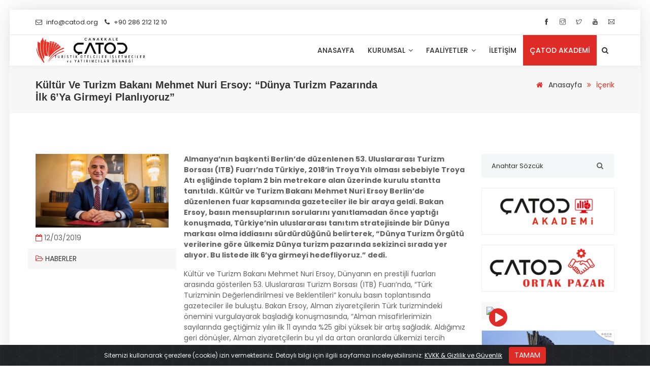

--- FILE ---
content_type: text/html; charset=UTF-8
request_url: https://www.catod.org/kultur-ve-turizm-bakani-mehmet-nuri-ersoy-dunya-turizm-pazarinda-ilk-6ya-girmeyi-planliyoruz/
body_size: 10817
content:
<!DOCTYPE html>
<html lang="tr">
<head>
<meta charset="utf-8">
<meta http-equiv="X-UA-Compatible" content="IE=edge">
<meta name="viewport" content="width=device-width, initial-scale=1, maximum-scale=1" />
<meta name="robots" content="index, follow" />
<title>Kültür ve Turizm Bakanı Mehmet Nuri Ersoy: &#8220;Dünya Turizm Pazarında İlk 6&#8217;ya Girmeyi Planlıyoruz&#8221; - ÇATOD - Çanakkale Turistik Otelciler, İşletmeciler ve Yatırımcılar Derneği</title>
<meta name="description" content="Almanya'nın başkenti Berlin'de düzenlenen 53. Uluslararası Turizm Borsası (ITB) Fuarı'nda Türkiye, 2018'in Troya Yılı olması sebebiyle Troya Atı eşliğinde toplam […]"/>
<link rel="canonical" href="https://www.catod.org/kultur-ve-turizm-bakani-mehmet-nuri-ersoy-dunya-turizm-pazarinda-ilk-6ya-girmeyi-planliyoruz/" />
<meta property="og:locale" content="tr_TR" />
<meta property="og:type" content="article" />
<meta property="og:title" content="Kültür ve Turizm Bakanı Mehmet Nuri Ersoy: &#8220;Dünya Turizm Pazarında İlk 6&#8217;ya Girmeyi Planlıyoruz&#8221; | ÇATOD - Çanakkale Turistik Otelciler, İşletmeciler ve Yatırımcılar Derneği" />
<meta property="og:description" content="Almanya'nın başkenti Berlin'de düzenlenen 53. Uluslararası Turizm Borsası (ITB) Fuarı'nda Türkiye, 2018'in Troya Yılı olması sebebiyle Troya Atı eşliğinde toplam […]" />
<meta property="og:url" content="https://www.catod.org/kultur-ve-turizm-bakani-mehmet-nuri-ersoy-dunya-turizm-pazarinda-ilk-6ya-girmeyi-planliyoruz/" />
<meta property="og:site_name" content="ÇATOD - Çanakkale Turistik Otelciler, İşletmeciler ve Yatırımcılar Derneği" />
<meta property="og:image" content="https://www.catod.org/wp-content/uploads/2021/02/kultur-ve-turizm-bakani-mehmet-nuri-ersoy-dunya-turizm-pazarinda-ilk-6ya-girmeyi-planliyoruz.jpg" />
<meta property="og:image:secure_url" content="https://www.catod.org/wp-content/uploads/2021/02/kultur-ve-turizm-bakani-mehmet-nuri-ersoy-dunya-turizm-pazarinda-ilk-6ya-girmeyi-planliyoruz.jpg" />
<meta property="og:image:width" content="1200" />
<meta property="og:image:height" content="630" />
<meta name="twitter:card" content="summary_large_image" />
<meta name="twitter:description" content="Almanya'nın başkenti Berlin'de düzenlenen 53. Uluslararası Turizm Borsası (ITB) Fuarı'nda Türkiye, 2018'in Troya Yılı olması sebebiyle Troya Atı eşliğinde toplam […]" />
<meta name="twitter:title" content="Kültür ve Turizm Bakanı Mehmet Nuri Ersoy: &#8220;Dünya Turizm Pazarında İlk 6&#8217;ya Girmeyi Planlıyoruz&#8221; | ÇATOD - Çanakkale Turistik Otelciler, İşletmeciler ve Yatırımcılar Derneği" />
<meta name="twitter:site" content="@catod_canakkale" />
<meta name="twitter:image" content="https://www.catod.org/wp-content/uploads/2021/02/kultur-ve-turizm-bakani-mehmet-nuri-ersoy-dunya-turizm-pazarinda-ilk-6ya-girmeyi-planliyoruz.jpg" />
<meta name="twitter:creator" content="@catod_canakkale" />
<meta property="article:publisher" content="https://www.facebook.com/catod.org/" />
<meta property="article:published_time" content="2019-03-12 18:06:00" />
<meta property="article:modified_time" content="2021-02-14 14:02:31" />
<meta name="google-analytics" content="G-TN418FER3C"/>


<link  rel="stylesheet" href="https://fonts.googleapis.com/css?family=Poppins:200,300,300i,400,400i,500,500i,600,600i,700,700i,800,800i,900">
<link rel="stylesheet" type="text/css" href="https://www.catod.org/wp-content/themes/dernek/css/plugins-css.css" />
<link rel="stylesheet" type="text/css" href="https://www.catod.org/wp-content/themes/dernek/revolution/css/settings.css" media="screen" />
<link rel="stylesheet" type="text/css" href="https://www.catod.org/wp-content/themes/dernek/css/typography.css" />
<link rel="stylesheet" type="text/css" href="https://www.catod.org/wp-content/themes/dernek/css/shortcodes/shortcodes.css" />
<link rel="stylesheet" type="text/css" href="https://www.catod.org/wp-content/themes/dernek/css/style.css" />
<link rel="stylesheet" type="text/css" href="https://www.catod.org/wp-content/themes/dernek/css/responsive.css" />
<link rel="stylesheet" type="text/css" href="https://www.catod.org/wp-content/themes/alt/css/skins/skin-red.css" />



<!-- favicon -->
<link rel="apple-touch-icon" sizes="57x57" href="https://www.catod.org/favicon/apple-icon-57x57.png"> <link rel="apple-touch-icon" sizes="60x60" href="https://www.catod.org/favicon/apple-icon-60x60.png"> <link rel="apple-touch-icon" sizes="72x72" href="https://www.catod.org/favicon/apple-icon-72x72.png"> <link rel="apple-touch-icon" sizes="76x76" href="https://www.catod.org/favicon/apple-icon-76x76.png"> <link rel="apple-touch-icon" sizes="114x114" href="https://www.catod.org/favicon/apple-icon-114x114.png"> <link rel="apple-touch-icon" sizes="120x120" href="https://www.catod.org/favicon/apple-icon-120x120.png"> <link rel="apple-touch-icon" sizes="144x144" href="https://www.catod.org/favicon/apple-icon-144x144.png"> <link rel="apple-touch-icon" sizes="152x152" href="https://www.catod.org/favicon/apple-icon-152x152.png"> <link rel="apple-touch-icon" sizes="180x180" href="https://www.catod.org/favicon/apple-icon-180x180.png"> <link rel="icon" type="image/png" sizes="192x192"  href="https://www.catod.org/favicon/android-icon-192x192.png"> <link rel="icon" type="image/png" sizes="32x32" href="https://www.catod.org/favicon/favicon-32x32.png"> <link rel="icon" type="image/png" sizes="96x96" href="https://www.catod.org/favicon/favicon-96x96.png"> <link rel="icon" type="image/png" sizes="16x16" href="https://www.catod.org/favicon/favicon-16x16.png"> <link rel="manifest" href="https://www.catod.org/favicon/manifest.json"> <meta name="msapplication-TileColor" content="#ffffff"> <meta name="msapplication-TileImage" content="https://www.catod.org/favicon/ms-icon-144x144.png">

<meta name='robots' content='max-image-preview:large' />
	<style>img:is([sizes="auto" i], [sizes^="auto," i]) { contain-intrinsic-size: 3000px 1500px }</style>
	<link rel='stylesheet' id='contact-form-7-css' href='https://www.catod.org/wp-content/plugins/contact-form-7/includes/css/styles.css?ver=5.7.4' type='text/css' media='all' />
<link rel='stylesheet' id='wp-polls-css' href='https://www.catod.org/wp-content/plugins/wp-polls/polls-css.css?ver=2.77.3' type='text/css' media='all' />
<style id='wp-polls-inline-css' type='text/css'>
.wp-polls .pollbar {
	margin: 1px;
	font-size: 6px;
	line-height: 8px;
	height: 8px;
	background-image: url('https://www.catod.org/wp-content/plugins/wp-polls/images/default/pollbg.gif');
	border: 1px solid #c8c8c8;
}

</style>
<link rel='stylesheet' id='wp-pagenavi-css' href='https://www.catod.org/wp-content/plugins/wp-pagenavi/pagenavi-css.css?ver=2.70' type='text/css' media='all' />
<script type="text/javascript" src="https://www.catod.org/wp-includes/js/jquery/jquery.min.js?ver=3.7.1" id="jquery-core-js"></script>
<script type="text/javascript" src="https://www.catod.org/wp-includes/js/jquery/jquery-migrate.min.js?ver=3.4.1" id="jquery-migrate-js"></script>
<link rel="https://api.w.org/" href="https://www.catod.org/wp-json/" /><link rel="alternate" title="JSON" type="application/json" href="https://www.catod.org/wp-json/wp/v2/posts/1537" /><link rel="canonical" href="https://www.catod.org/kultur-ve-turizm-bakani-mehmet-nuri-ersoy-dunya-turizm-pazarinda-ilk-6ya-girmeyi-planliyoruz/" />
<link rel='shortlink' href='https://www.catod.org/?p=1537' />
<link rel="alternate" title="oEmbed (JSON)" type="application/json+oembed" href="https://www.catod.org/wp-json/oembed/1.0/embed?url=https%3A%2F%2Fwww.catod.org%2Fkultur-ve-turizm-bakani-mehmet-nuri-ersoy-dunya-turizm-pazarinda-ilk-6ya-girmeyi-planliyoruz%2F" />
<link rel="alternate" title="oEmbed (XML)" type="text/xml+oembed" href="https://www.catod.org/wp-json/oembed/1.0/embed?url=https%3A%2F%2Fwww.catod.org%2Fkultur-ve-turizm-bakani-mehmet-nuri-ersoy-dunya-turizm-pazarinda-ilk-6ya-girmeyi-planliyoruz%2F&#038;format=xml" />
<link rel="stylesheet" type="text/css" href="https://www.catod.org/wp-content/themes/dernek/style.css" /> 
<link rel="stylesheet" type="text/css" href="https://www.catod.org/wp-content/themes/dernek/inc/ek/genel.css" />

<link rel="stylesheet" type="text/css" href="https://www.catod.org/wp-content/themes/alt/inc/ek/ek.css" />


<!-- jquery -->
<script src="https://www.catod.org/wp-content/themes/dernek/inc/ek/jquery.min.js"></script>
<script src="https://www.catod.org/wp-content/themes/dernek/inc/ek/genel.js"></script>
<script src="https://www.catod.org/wp-content/themes/alt/inc/ek/ek.js"></script><!-- plugins-jquery -->
<script src="https://www.catod.org/wp-content/themes/dernek/js/plugins-jquery.js"></script>

<style>.header.light .topbar { background: #ffffff; }.mega-menu, .mega-menu .menu-links, .header.light .mega-menu.desktopTopFixed .menu-list-items { background: #ffffff; }.header.light .topbar ul li a, .topbar-call ul li i { color: #323232; }.header.light .mega-menu .menu-links > li > a, .header.light .search .search-btn, .header.light a.dil-rengi, #yt-widget .yt-button__text, .dilsec:before { color: #323232; }@media (max-width: 991px) { .header.light .mega-menu .menu-mobile-collapse-trigger:before, .header.light .mega-menu .menu-mobile-collapse-trigger:after, .header.light .mega-menu .menu-mobile-collapse-trigger span { background:#323232; } }</style></head>
<body class="frame-layout">
<div class="wrapper">
<!--=================================
 header -->

<header id="header" class="header light">
 <div class="topbar">
  <div class="container">
    <div class="row">
      <div class="col-lg-8 col-md-8 xs-mb-10">
        <div class="topbar-call text-center text-md-left">
          <ul>
            <li><i class="fa fa-envelope-o theme-color"></i> <a href="/cdn-cgi/l/email-protection#7d14131b123d1e1c09121953120f1a"> <span><span class="__cf_email__" data-cfemail="066f68606946656772696228697461">[email&#160;protected]</span></span> </a> <i class="fa fa-phone"></i> <a href="tel:+90 286 212 12 10"> <span>+90 286 212 12 10</span> </a></li>
             
          </ul>
        </div>
      </div>
      <div class="col-lg-4 col-md-4">
    <div class="topbar-social text-center text-md-right">
<ul>
<li><a target="_blank" title="Facebook" href="https://www.facebook.com/catod.org/"><span class="ti-facebook"></span></a></li><li><a target="_blank" title="Instagram" href="https://www.instagram.com/catod.canakkale"><span class="ti-instagram"></span></a></li><li><a target="_blank" title="Twitter" href="https://www.twitter.com/catod_canakkale"><span class="ti-twitter"></span></a></li><li><a target="_blank" title="Youtube" href="https://www.youtube.com/channel/UCmtRJv5zVXm5ZQDAcPp0poA"><span class="ti-youtube"></span></a></li><li><a target="_blank" title="E-mail" href="/cdn-cgi/l/email-protection#553c3b333a153634213a317b3a2732"><span class="ti-email"></span></a></li>
</ul>
	</div>
      </div>
     </div>
  </div>
</div>
<!--=================================
 mega menu -->

<div class="menu">  
  <!-- menu start -->
   <nav id="menu" class="mega-menu">
    <!-- menu list items container -->
    <section class="menu-list-items">
     <div class="container"> 
      <div class="row"> 
       <div class="col-lg-12 col-md-12"> 
        <!-- menu logo -->
        <ul class="menu-logo">
<li><a href="https://www.catod.org" title="ÇATOD - Çanakkale Turistik Otelciler, İşletmeciler ve Yatırımcılar Derneği"><img src="https://www.catod.org/wp-content/uploads/2021/02/catod-logox.png" alt="logo"> </a></li>
        </ul>
        <!-- menu links -->
        <div class="menu-bar">
         <ul class="menu-links">

<li><a href="https://www.catod.org" title="ANASAYFA">ANASAYFA </a> </li>

<li><a href="javascript:void(0)"> KURUMSAL <i class="fa fa-angle-down fa-indicator"></i> </a> 
<ul class="drop-down-multilevel left-side">	
<li><a href="https://www.catod.org/hakkimizda" title="Hakkımızda">Hakkımızda</a></li>
	
<li><a href="https://www.catod.org/tuzuk" title="Tüzük">Tüzük</a> </li>
<li><a href="javascript:void(0)"> Kurullar <i class="fa fa-arrow-right fa-indicator"></i> </a> 
<ul class="drop-down-multilevel right-side">
<li><a href="https://www.catod.org/bolge-temsilciligi/" title="Bölge Temsilciliği">Bölge Temsilciliği</a> </li>
<li><a href="https://www.catod.org/uyelerimiz/" title="Üyelerimiz">Üyelerimiz</a> </li>
<li><a href="https://www.catod.org/yonetim-kurulu/" title="Yönetim Kurulu">Yönetim Kurulu</a> </li>
</ul>
</li>

<!-- Ek Başladı -->
<li><a href="https://www.catod.org/mevzuat/" title="Mevzuat">Mevzuat <i class="fa fa-arrow-right fa-indicator"></i></a>
<ul class="drop-down-multilevel right-side">
<li><a href="https://www.catod.org/mevzuat/kanunlar/" title="Kanunlar">Kanunlar</a></li>
<li><a href="https://www.catod.org/mevzuat/yonetmelikler/" title="Yönetmelikler">Yönetmelikler</a></li>
<li><a href="https://www.catod.org/mevzuat/tuzukler/" title="Tüzükler">Tüzükler</a></li>
<li><a href="https://www.catod.org/mevzuat/kararnameler/" title="Kararnameler">Kararnameler</a></li>
<li><a href="https://www.catod.org/mevzuat/bakanlar-kurulu-kararlari/" title="Bakanlar Kurulu Kararları">Bakanlar Kurulu Kararları</a></li>
<li><a href="https://www.catod.org/mevzuat/genelgeler/" title="Genelgeler">Genelgeler</a></li>
<li><a href="https://www.catod.org/mevzuat/tesvikler/" title="Teşvikler">Teşvikler</a></li>
</ul>
</li>
<!-- Ek Bitti -->

	

		  
<li><a href="https://www.catod.org/basinda-dernegimiz" title="Basında Derneğimiz">Basında Derneğimiz</a> </li>
	
</ul>
</li>

			  

<li><a href="javascript:void(0)"> FAALİYETLER <i class="fa fa-angle-down fa-indicator"></i></a><ul class="drop-down-multilevel left-side">

<li><a href="https://www.catod.org/catod-akademi/" title="ÇATOD Akademi">ÇATOD Akademi</a></li>
<li><a href="https://www.catod.org/catod-ortak-pazar/" title="ÇATOD Ortak Pazar">ÇATOD Ortak Pazar</a></li>
<li><a href="https://www.catod.org/is-havuzu/"> İş Havuzu</a></li>
<li><a href="https://www.catod.org/fuarlar/" title="ÇATOD Ortak Pazar">Fuarlar</a></li>
<li><a href="https://www.catod.org/formlar/" title="Formlar">Formlar</a></li>




<li><a href="https://www.catod.org/duyurular/" title="Duyurular">Duyurular</a></li>

<li><a href="https://www.catod.org/etkinlikler/" title="Etkinlikler">Etkinlikler</a></li>

<li><a href="https://www.catod.org/haberler/" title="Haberler">Haberler</a></li>

<li><a href="https://www.catod.org/yayinlar/" title="Yayınlar">Yayınlar</a></li>

</ul></li>
	
<li><a href="https://www.catod.org/iletisim" title="İLETİŞİM">İLETİŞİM</a> </li>
<li class="ek-link"><a class="" href="https://www.catod.org/catod-akademi" title="ÇATOD Akademi">ÇATOD Akademi</a> </li>

        </ul>
        <div class="search-cart">
          <div class="search">
            <a class="search-btn not_click" href="javascript:void(0);"></a>
              <div class="search-box not-click">
                 <form action="https://www.catod.org/" method="get">
                  <input type="text"  class="not-click form-control" name="s" placeholder="Anahtar Sözcük" value="" >
                  <button class="search-button" type="submit"> <i class="fa fa-search not-click"></i></button>
				  <input type="hidden" name="post_type" value="post" />
                </form>
           </div>
          </div>

        </div>
		
         
	   </div>
       </div>
      </div>
     </div>
    </section>
   </nav>
  <!-- menu end -->
 </div>
</header>
<!--=================================
 header --><section class="page-title small gray-bg">

  <div class="container">
    <div class="row"> 
      <div class="col-lg-12"> 
<div class="page-title-name">
           <h1 >Kültür ve Turizm Bakanı Mehmet Nuri Ersoy: &#8220;Dünya Turizm Pazarında İlk 6&#8217;ya Girmeyi Planlıyoruz&#8221;</h1>
        </div>
          <ul class="page-breadcrumb">
            <li><a title="Anasayfa" href="https://www.catod.org"><i class="theme-color fa fa-home"></i> Anasayfa</a> <i class="theme-color fa fa-angle-double-right"></i></li>
			<li><span>İçerik</span> </li>
       </ul>       
      </div>
     </div>
  </div>
</section>

<section class="blog blog-single white-bg page-section-ptb">
<div class="container">
<div class="row">
<div class="col-lg-9">
   
<div class="row">


	 
<div class="col-lg-4 blog-entry mb-10">

<div class="entry-image clearfix">
<a href="https://www.catod.org/wp-content/uploads/2021/02/kultur-ve-turizm-bakani-mehmet-nuri-ersoy-dunya-turizm-pazarinda-ilk-6ya-girmeyi-planliyoruz.jpg" data-fancybox="galeri"><img class="img-fluid" src="https://www.catod.org/wp-content/uploads/2021/02/kultur-ve-turizm-bakani-mehmet-nuri-ersoy-dunya-turizm-pazarinda-ilk-6ya-girmeyi-planliyoruz.jpg" alt="Kültür ve Turizm Bakanı Mehmet Nuri Ersoy: &#8220;Dünya Turizm Pazarında İlk 6&#8217;ya Girmeyi Planlıyoruz&#8221;"></a>
</div>

<div class="entry-meta mb-10 mt-10">

<div class="row">
<div class="col-md-12"><i class="theme-color fa fa-calendar-o"></i> 12/03/2019</div>

	<div class="gray-bg w-100 mt-10 pt-10 pb-10">
		<div class="col-md-12 text-uppercase text-left"> <a class="text-black" href="https://www.catod.org/haberler/"><i class="theme-color fa fa-folder-open-o"></i> Haberler</a></div>
		</div>
</div>
</div>
</div> 
	   
	   
  
<div class="col-lg-8 blog-entry entry-content mb-30 post-1 clearfix">

<p><strong>Almanya&#8217;nın başkenti Berlin&#8217;de düzenlenen 53. Uluslararası Turizm Borsası (ITB) Fuarı&#8217;nda Türkiye, 2018&#8217;in Troya Yılı olması sebebiyle Troya Atı eşliğinde toplam 2 bin metrekare alan üzerinde kurulu stantta tanıtıldı. Kültür ve Turizm Bakanı Mehmet Nuri Ersoy Berlin&#8217;de düzenlenen fuar kapsamında gazeteciler ile bir araya geldi.</strong><strong> Bakan Ersoy, basın mensuplarının sorularını yanıtlamadan önce yaptığı konuşmada, Türkiye&#8217;nin uluslararası tanıtım stratejisinde bir Dünya markası olma iddiasını sürdürdüğünü belirterek, &#8220;Dünya Turizm Örgütü verilerine göre ülkemiz Dünya turizm pazarında sekizinci sırada yer alıyor. Bu listede ilk 6&#8217;ya girmeyi hedefliyoruz.&#8221; dedi. </strong></p>
<p>Kültür ve Turizm Bakanı Mehmet Nuri Ersoy, Dünyanın en prestijli fuarları arasında gösterilen 53. Uluslararası Turizm Borsası (ITB) Fuarı&#8217;nda, &#8220;Türk Turizminin Değerlendirilmesi ve Beklentileri&#8221; konulu basın toplantısında gazeteciler ile buluştu. Bakan Ersoy, Alman ziyaretçilerin Türk turizmindeki önemini vurgulayarak başladığı konuşmasında, &#8220;Alman misafirlerimizin sayılarında geçtiğimiz yılın ilk 11 ayında %25 gibi yüksek bir artış sağladık. Aldığımız geri dönüşler, Alman ziyaretçilerin bu yıl da artan oranlarda ülkemizi tercih edeceğini gösteriyor.&#8221; ifadelerini kullandı.</p>
<p>Türkiye&#8217;nin deniz, güneş, kum turistik ürününün yanı sıra özellikle inanç turizmi, kültür, doğa, şehir ve macera turizmi, eşsiz gastronomisi ve eğlence Dünyası ile öne çıktığını belirten Bakan Ersoy, genel seyahat trendlerindeki değişimin de yakından takip edildiğini belirtti.</p>
<p>Bakan Ersoy, Dünyadaki gelişmelere paralel olarak, çevreyle uyumlu, rekabetçi ve sürdürülebilir politikaların artırılarak uygulandığı dile getirdi.</p>
<p>Türkiye uluslararası tanıtım stratejisinde bir &#8220;Dünya turizm markası&#8221; olma iddiasını sürdürdüğünün altını çizen Bakan Ersoy, şunları kaydetti:</p>
<p>&#8220;Bakanlık olarak öncelikli amacımız, ülkemizi hedeflediğimiz tüketicilerin hafıza ve kalplerinde Dünyanın en önemli, çeşitli ve eşsiz turizm destinasyonlarından biri olarak var edebilmek. Bu nedenle, geleneksel medya ve pazar bölümlemeleri haricinde niş pazar ve destinasyon odaklı çalışmalarımızı geliştirmeye gayret ediyoruz. Turizmde geleceği belirleyecek üç önemli unsurun var olduğunun bilincindeyiz: teknoloji, kalite ve sürdürülebilirlik. Bu çerçevede, çevreyi, yeşili, kültür varlıklarını ve Dünya mirasını koruyarak ve ekolojik dengeyi her zaman göz önünde bulundurarak turizm atılımlarımızı planlamaya devam edeceğiz.&#8221;</p>
<p>Türkiye&#8217;nin Dünya Turizm Örgütü verilerine göre Dünya turizm pazarında sekizinci sırada yer aldığını söyleyen Bakan Ersoy, hedeflerinin bu listede ilk 6&#8217;ya girmek olduğunu açıkladı.</p>
<div class="crunchify-social"><a class="crunchify-link crunchify-twitter" href="https://twitter.com/intent/tweet?text=Kültür%20ve%20Turizm%20Bakanı%20Mehmet%20Nuri%20Ersoy:%20&#8220;Dünya%20Turizm%20Pazarında%20İlk%206&#8217;ya%20Girmeyi%20Planlıyoruz&#8221;&amp;url=https%3A%2F%2Fwww.catod.org%2Fkultur-ve-turizm-bakani-mehmet-nuri-ersoy-dunya-turizm-pazarinda-ilk-6ya-girmeyi-planliyoruz%2F" target="_blank">Twitter</a><a class="crunchify-link crunchify-facebook" href="https://www.facebook.com/sharer/sharer.php?u=https%3A%2F%2Fwww.catod.org%2Fkultur-ve-turizm-bakani-mehmet-nuri-ersoy-dunya-turizm-pazarinda-ilk-6ya-girmeyi-planliyoruz%2F" target="_blank">Facebook</a><a class="crunchify-link crunchify-whatsapp" href="whatsapp://send?text=Kültür%20ve%20Turizm%20Bakanı%20Mehmet%20Nuri%20Ersoy:%20&#8220;Dünya%20Turizm%20Pazarında%20İlk%206&#8217;ya%20Girmeyi%20Planlıyoruz&#8221; https%3A%2F%2Fwww.catod.org%2Fkultur-ve-turizm-bakani-mehmet-nuri-ersoy-dunya-turizm-pazarinda-ilk-6ya-girmeyi-planliyoruz%2F" target="_blank">WhatsApp</a><a class="crunchify-link crunchify-googleplus" href="https://plus.google.com/share?url=https%3A%2F%2Fwww.catod.org%2Fkultur-ve-turizm-bakani-mehmet-nuri-ersoy-dunya-turizm-pazarinda-ilk-6ya-girmeyi-planliyoruz%2F" target="_blank">Google+</a></div>

</div>
</div>

<script data-cfasync="false" src="/cdn-cgi/scripts/5c5dd728/cloudflare-static/email-decode.min.js"></script><script src="https://cdnjs.cloudflare.com/ajax/libs/pdf.js/2.0.943/pdf.js"></script>
<script src="https://www.catod.org/wp-content/themes/dernek/inc/ek/pdfThumbnails.js"></script>
 
   

</div> 

<div class="col-lg-3">

<div class="sidebar-widget">
<div class="widget-search">
<i class="fa fa-search"></i>
<form action="https://www.catod.org/" method="get"><input type="search" class="form-control" name="s" placeholder="Anahtar Sözcük" value="" /><input type="hidden" name="post_type" value="post" /></form>
</div>
</div>



		  
<div class="sidebar-widget">
<div class="row mt-20">
<div class="col-lg-12">
<a href="https://www.catod.org/catod-akademi/"><img class="img-fluid banner-kenar" src="https://www.catod.org/wp-content/uploads/2021/02/catod-akademi-logo-1.jpg" /></a>
</div>		  
</div>		  
</div>
		  
<div class="sidebar-widget">
<div class="row mt-20">
<div class="col-lg-12">
<a href="https://www.catod.org/catod-ortak-pazar/"><img class="img-fluid banner-kenar" src="https://www.catod.org/wp-content/uploads/2021/02/catod-ortak-pazar-logo.jpg" /></a>
</div>		  
</div>		  
</div>

<div class="sidebar-widget">
<div class="row mt-20">
<div class="col-lg-12">
<a data-fancybox href="https://www.youtube.com/watch?v=G64A7BU4F8Y"><i class="fa fa-play-circle fa-3x videosu"></i> <img class="img-fluid border-kalin" src="https://img.youtube.com/vi/G64A7BU4F8Y/maxresdefault.jpg" /></a></div>		  
</div>		  
</div>

		  
<div class="sidebar-widget">
<div class="row mt-20">
<div class="col-lg-12">
<a href="https://canakkale.com.tr/"><img class="img-fluid banner-kenar" src="https://www.catod.org/wp-content/uploads/2021/03/canakkale-sitesi.jpg" /></a>
</div>		  
</div>		  
</div>



<div class="sidebar-widget theme-bg text-white anket pt-20 pr-20 pb-20 pl-20 mt-20">
<div class="row mt-20">
<div class="col-lg-12">
<div id="polls-2" class="wp-polls">
	<form id="polls_form_2" class="wp-polls-form" action="/index.php" method="post">
		<p style="display: none;"><input type="hidden" id="poll_2_nonce" name="wp-polls-nonce" value="f8ed26ecb0" /></p>
		<p style="display: none;"><input type="hidden" name="poll_id" value="2" /></p>
		<p style="text-align: center"><strong>Derneğimizin düzenlediği etkinlikleri yararlı buluyor musunuz?</strong></p><div id="polls-2-ans" class="wp-polls-ans"><ul class="wp-polls-ul">
		<li><input type="radio" id="poll-answer-6" name="poll_2" value="6" /> <label for="poll-answer-6">Evet</label></li>
		<li><input type="radio" id="poll-answer-7" name="poll_2" value="7" /> <label for="poll-answer-7">Hayır</label></li>
		<li><input type="radio" id="poll-answer-8" name="poll_2" value="8" /> <label for="poll-answer-8">Kararsız</label></li>
		</ul><p style="text-align: center"><input type="button" name="vote" value="   Oy Ver   " class="Buttons" onclick="poll_vote(2);" /></p><p style="text-align: center"><a href="#ViewPollResults" onclick="poll_result(2); return false;" title="Sonuçlar">Sonuçları görüntüle</a></p></div>
	</form>
</div>
<div id="polls-2-loading" class="wp-polls-loading"><img src="https://www.catod.org/wp-content/plugins/wp-polls/images/loading.gif" width="16" height="16" alt="Yükleniyor ..." title="Yükleniyor ..." class="wp-polls-image" />&nbsp;Yükleniyor ...</div>
</div>
</div>
</div>
	  

<div class="sidebar-widget">
<div class="row mt-20">
<div class="col-lg-12">
<div class="accordion accordion-border no-radius mb-30">

<div class="acd-group" >
<a href="#" class="acd-heading" >DUYURULAR</a>
<div class="acd-des pr-0 pl-0">
<ul class="list list-arrow">
	
<li><span class="theme-color" style="font-size:12px;font-weight:700;">07/05/2021</span> <a class="text-black" href="https://www.catod.org/catod-akademi-turizmde-isdihtam-destekleri-toplantisi/">ÇATOD AKADEMİ TURİZMDE İSDİHTAM DESTEKLERİ TOPLANTISI</a></li>		 
	
<li><span class="theme-color" style="font-size:12px;font-weight:700;">04/03/2021</span> <a class="text-black" href="https://www.catod.org/covid-sureci-normallesme-kapsaminda-turizm-sektoru-saglikli-geri-donusu-icin-desteklerin-devami-hayati-oneme-sahip/">COVİD SÜRECİ NORMALLEŞME KAPSAMINDA TURİZM SEKTÖRÜ SAĞLIKLI GERİ DÖNÜŞÜ İÇİN DESTEKLERİN DEVAMI HAYATİ ÖNEME SAHİP</a></li>		 
	
<li><span class="theme-color" style="font-size:12px;font-weight:700;">14/07/2018</span> <a class="text-black" href="https://www.catod.org/catod-tursab-canakkale-korfez-byk-ortak-sektor-toplantisi/">ÇATOD TÜRSAB Çanakkale Körfez BYK Ortak Sektör Toplantısı</a></li>		 
	
<li><span class="theme-color" style="font-size:12px;font-weight:700;">20/01/2018</span> <a class="text-black" href="https://www.catod.org/canakkale-turizm-toplantisi/">Çanakkale Turizm Toplantısı</a></li>		 
	
<li><span class="theme-color" style="font-size:12px;font-weight:700;">19/01/2018</span> <a class="text-black" href="https://www.catod.org/catod-genel-toplantisi/">ÇATOD Genel Toplantısı</a></li>		 
	
<li><span class="theme-color" style="font-size:12px;font-weight:700;">19/01/2018</span> <a class="text-black" href="https://www.catod.org/bulgaristan-sofia-fuari-katilimi/">Bulgaristan Sofia Fuarı Katılımı</a></li>		 
	             
</ul>
<a class="button gray btn-block x-small mt-10" title="TÜM DUYURULAR" href="https://www.catod.org/duyurular"> TÜM DUYURULAR  <i class="fa fa-long-arrow-right"></i> </a>
</div>
</div>
				
				
<div class="acd-group">
<a href="#" class="acd-heading">YAYINLAR</a>
<div class="acd-des pr-0 pl-0">
<div class="row">
<div class="col-md-12">         
	
<a class="button gray btn-block text-capitalize text-left" title="TÜRSAB-İSTATİSTİK RAPORU ARALIK 2020-OCAK 2021" href="https://www.catod.org/tu%cc%88rsab-i%cc%87stati%cc%87sti%cc%87k-raporu-aralik-2020-ocak-2021/"><i class="fa fa-file-pdf-o"></i> TÜRSAB-İSTATİSTİK RAPORU ARALIK 2020-OCAK 2021 </a>
	
<a class="button gray btn-block text-capitalize text-left" title="TÜRSAB-İSTATİSTİK RAPORU-KASIM 2020" href="https://www.catod.org/tu%cc%88rsab-i%cc%87stati%cc%87sti%cc%87k-raporu-kasim-2020-2/"><i class="fa fa-file-pdf-o"></i> TÜRSAB-İSTATİSTİK RAPORU-KASIM 2020 </a>
	
<a class="button gray btn-block text-capitalize text-left" title="TÜROFED BÜLTEN ARALIK 2020" href="https://www.catod.org/turofed-bulten-aralik-2020/"><i class="fa fa-file-pdf-o"></i> TÜROFED BÜLTEN ARALIK 2020 </a>
	
<a class="button gray btn-block text-capitalize text-left" title="TÜROFED BÜLTEN KASIM 2020" href="https://www.catod.org/turofed-bulten-kasim-2020/"><i class="fa fa-file-pdf-o"></i> TÜROFED BÜLTEN ARALIK 2020 </a>
	
<a class="button gray btn-block x-small mt-10" title="TÜM YAYINLAR" href="https://www.catod.org/yayinlar"> TÜM YAYINLAR  <i class="fa fa-long-arrow-right"></i> </a>
</div>
</div>
</div>
</div>				
				
				

				
</div>
</div>
</div>  
</div>
</div></div>
</div>
</section>
 <section class="pt-40 pb-40 gray-bg">
   <div class="container">
     <div class="row"> 

     
        <div class="col-lg-12 col-md-12">
          <div class="clients-list">
             <div class="owl-carousel" data-nav-dots="false" data-items="8" data-md-items="6" data-sm-items="5" data-xs-items="4" data-xx-items="4">
             
<div class="item"> 
<a target="_blank" href="https://icibot.com/"><img class="img-fluid mx-auto rounded" src="https://www.catod.org/wp-content/uploads/2021/03/icibot-logo.jpg" alt="ICI TECH TEKNOLOJİ A.Ş." /></a>
</div>
             
<div class="item"> 
<img class="img-fluid mx-auto" src="https://www.catod.org/wp-content/uploads/2021/03/whatsapp-image-2021-03-21-at-162125-500x500.jpeg" alt="LIFECON Kişisel Eğitim ve Danışmanlık" />
</div>
             
<div class="item"> 
<a target="_blank" href="https://heytripster.com/"><img class="img-fluid mx-auto rounded" src="https://www.catod.org/wp-content/uploads/2021/03/heytripster-logo.jpg" alt="HeyTripster" /></a>
</div>
             
<div class="item"> 
<a target="_blank" href="https://www.getwebee.com/tr/"><img class="img-fluid mx-auto rounded" src="https://www.catod.org/wp-content/uploads/2021/03/webee-logo.jpg" alt="WeBee - WE ENABLE BETTER ENGAGEMENT" /></a>
</div>
             
<div class="item"> 
<img class="img-fluid mx-auto" src="https://www.catod.org/wp-content/uploads/2021/03/whatsapp-image-2021-03-22-at-104129-500x500.jpeg" alt="GÜLAY İLKYARDIM EĞİTİM MERKEZİ" />
</div>
             
<div class="item"> 
<a target="_blank" href="https://www.varoltekstil.com.tr"><img class="img-fluid mx-auto rounded" src="https://www.catod.org/wp-content/uploads/2021/03/vv-500x500.png" alt="VAROL TEKSTİL" /></a>
</div>
             
<div class="item"> 
<a target="_blank" href="https://www.ersoygida.com/"><img class="img-fluid mx-auto rounded" src="https://www.catod.org/wp-content/uploads/2021/03/logo-500x500.png" alt="Ersoy Gıda" /></a>
</div>
             
<div class="item"> 
<a target="_blank" href="https://kurumsal.kutahyaporselen.com/tr"><img class="img-fluid mx-auto rounded" src="https://www.catod.org/wp-content/uploads/2021/03/screenshot-1-500x500.png" alt="Kütahya Porselen" /></a>
</div>
             
<div class="item"> 
<img class="img-fluid mx-auto" src="https://www.catod.org/wp-content/uploads/2022/03/whatsapp-image-2022-03-09-at-103059-500x500.jpeg" alt="ÇİZGİ GRUP" />
</div>
             
<div class="item"> 
<a target="_blank" href="https://kaymazlarendustriyel.net/?route=common/home"><img class="img-fluid mx-auto rounded" src="https://www.catod.org/wp-content/uploads/2022/04/ekran-goruntusu-2-500x500.png" alt="KAYMAZLAR ENDÜSTRİYEL MUTFAK &amp; HİJYEN ÜRÜNLERİ" /></a>
</div>
             
<div class="item"> 
<a target="_blank" href="http://sevketkasapsteakhouse.com/"><img class="img-fluid mx-auto rounded" src="https://www.catod.org/wp-content/uploads/2022/03/indir-500x500.jpg" alt="ŞEVKET STEAK HOUSE" /></a>
</div>
             
<div class="item"> 
<a target="_blank" href="https://www.artpromosyon.com.tr/"><img class="img-fluid mx-auto rounded" src="https://www.catod.org/wp-content/uploads/2022/07/indir-500x500.png" alt="Art Reklamcılık Tasarım Hizmetleri San. Tic. Ltd" /></a>
</div>
             
<div class="item"> 
<a target="_blank" href="@z_ankawallpaper"><img class="img-fluid mx-auto rounded" src="https://www.catod.org/wp-content/uploads/2023/01/whatsapp-gorsel-2022-12-29-saat-143718-500x500.jpg" alt="Z.ANKA" /></a>
</div>
             
               
             </div>
          </div>
        </div>
     </div>
  </div>
</section>

<!--=================================
 footer -->
 
<footer class="footer page-section-pt dark-gray-bg">
 <div class="container">
  <div class="row">
      <div class="col-md-7">
      <div class="footer-useful-link footer-hedding">
        <h6 class="text-white mb-30 mt-10 text-uppercase">MENU</h6>
<div class="row text-uppercase altbolumlink">
         
<div class="col-md-4 col-sm-6 col-6"><a href="https://www.catod.org" title="ANASAYFA">ANASAYFA </a></div>
<div class="col-md-4 col-sm-6 col-6"><a href="https://www.catod.org/hakkimizda" title="Hakkımızda">Hakkımızda</a></div>

<div class="col-md-4 col-sm-6 col-6"><a href="https://www.catod.org/tuzuk" title="Tüzük">Tüzük</a></div>
		
		  
<div class="col-md-4 col-sm-6 col-6"><a href="https://www.catod.org/basinda-dernegimiz" title="Basında Derneğimiz">Basında Derneğimiz</a></div>
	
<div class="col-md-4 col-sm-6 col-6"><a href="https://www.catod.org/catod-akademi/" title="ÇATOD AKADEMİ">ÇATOD AKADEMİ</a></div>
<div class="col-md-4 col-sm-6 col-6"><a href="https://www.catod.org/duyurular/" title="Duyurular">Duyurular</a></div>
<div class="col-md-4 col-sm-6 col-6"><a href="https://www.catod.org/etkinlikler/" title="Etkinlikler">Etkinlikler</a></div>
<div class="col-md-4 col-sm-6 col-6"><a href="https://www.catod.org/haberler/" title="Haberler">Haberler</a></div>
<div class="col-md-4 col-sm-6 col-6"><a href="https://www.catod.org/mevzuat/" title="Mevzuat">Mevzuat</a></div>
<div class="col-md-4 col-sm-6 col-6"><a href="https://www.catod.org/yayinlar/" title="Yayınlar">Yayınlar</a></div>
	
<div class="col-md-4 col-sm-6 col-6"><a href="https://www.catod.org/iletisim" title="İLETİŞİM">İLETİŞİM</a></div>
</div>


      </div>
    </div>
    

    <div class="col-md-5 col-12 xs-mb-30">
    <h6 class="text-white mb-30 mt-10 text-uppercase">İLETİŞİM</h6>
    <ul class="addresss-info"> 
        <li><i class="fa fa-map-marker"></i> <p>Fevzipaşa Mah. Fatih Sok. No:5/4, Merkez ÇANAKKALE</p> </li>
        <li><i class="fa fa-phone"></i> <a href="tel:+90 286 212 12 10"> <span>+90 286 212 12 10</span> </a> </li>
        <li><i class="fa fa-envelope-o"></i> <a href="/cdn-cgi/l/email-protection#761f18101936151702191258190411"> <span><span class="__cf_email__" data-cfemail="046d6a626b446765706b602a6b7663">[email&#160;protected]</span></span> </a> </li>
        
      </ul>
    </div>
       </div>
      <div class="footer-widget mt-20">
        <div class="row">
          <div class="col-lg-6 col-md-6">
		 
		  
<p class="mt-15"> &copy; <span id="copyright">2026</span> catod.org | ÇATOD - Çanakkale Turistik Otelciler, İşletmeciler ve Yatırımcılar Derneği</p>
<p> <a class="text-white" title="KVKK - Gizlilik & Güvenlik" href="https://www.catod.org/gizlilik-ve-guvenlik">KVKK - Gizlilik & Güvenlik</a> | <a class="text-white" title="SITEMAP.XML" href="https://www.catod.org/sitemap.xml">SITEMAP.XML</a></p>

          </div>
          <div class="col-lg-6 col-md-6 text-left text-md-right">
            <div class="footer-widget-social">
             <ul> 
<li><a target="_blank" title="Facebook" href="https://www.facebook.com/catod.org/"><i class="fa fa-facebook"></i></a></li><li><a target="_blank" title="Instagram" href="https://www.instagram.com/catod.canakkale"><i class="fa fa-instagram"></i></a></li><li><a target="_blank" title="Twitter" href="https://www.twitter.com/catod_canakkale"><i class="fa fa-twitter"></i></a></li><li><a target="_blank" title="Youtube" href="https://www.youtube.com/channel/UCmtRJv5zVXm5ZQDAcPp0poA"><i class="fa fa-youtube"></i></a></li><li><a target="_blank" title="E-mail" href="/cdn-cgi/l/email-protection#9bf2f5fdf4dbf8faeff4ffb5f4e9fc"><i class="fa fa-envelope-o"></i></a></li>
             </ul>
			 
			 <p><a style="font-size:11px; color:#f8f8f8;" rel="dofollow" href="https://www.canakkaleicinde.com" title="Çanakkale">Çanakkale İçinde</a></p>
           </div>
          </div>
        </div>    
      </div>
  </div>
</footer>

<!--=================================
 footer -->
 
 </div>


<div id="back-to-top"><a class="top arrow" href="#top"><i class="fa fa-angle-up"></i></a></div>
 
<!-- plugin_path -->
<script data-cfasync="false" src="/cdn-cgi/scripts/5c5dd728/cloudflare-static/email-decode.min.js"></script><script>var plugin_path = 'https://www.catod.org/wp-content/themes/dernek/js/';</script>


<!-- custom -->
<script src="https://www.catod.org/wp-content/themes/dernek/js/custom.js"></script>

			
<script type="speculationrules">
{"prefetch":[{"source":"document","where":{"and":[{"href_matches":"\/*"},{"not":{"href_matches":["\/wp-*.php","\/wp-admin\/*","\/wp-content\/uploads\/*","\/wp-content\/*","\/wp-content\/plugins\/*","\/wp-content\/themes\/alt\/*","\/wp-content\/themes\/dernek\/*","\/*\\?(.+)"]}},{"not":{"selector_matches":"a[rel~=\"nofollow\"]"}},{"not":{"selector_matches":".no-prefetch, .no-prefetch a"}}]},"eagerness":"conservative"}]}
</script>
<script type="text/javascript" src="https://www.catod.org/wp-content/plugins/contact-form-7/includes/swv/js/index.js?ver=5.7.4" id="swv-js"></script>
<script type="text/javascript" id="contact-form-7-js-extra">
/* <![CDATA[ */
var wpcf7 = {"api":{"root":"https:\/\/www.catod.org\/wp-json\/","namespace":"contact-form-7\/v1"}};
/* ]]> */
</script>
<script type="text/javascript" src="https://www.catod.org/wp-content/plugins/contact-form-7/includes/js/index.js?ver=5.7.4" id="contact-form-7-js"></script>
<script type="text/javascript" id="wp-polls-js-extra">
/* <![CDATA[ */
var pollsL10n = {"ajax_url":"https:\/\/www.catod.org\/wp-admin\/admin-ajax.php","text_wait":"Son iste\u011finiz halen i\u015fleniyor. L\u00fctfen biraz bekleyin...","text_valid":"L\u00fctfen ge\u00e7erli bir anket cevab\u0131 se\u00e7in.","text_multiple":"\u0130zin verilen maksimum se\u00e7im say\u0131s\u0131:","show_loading":"1","show_fading":"1"};
/* ]]> */
</script>
<script type="text/javascript" src="https://www.catod.org/wp-content/plugins/wp-polls/polls-js.js?ver=2.77.3" id="wp-polls-js"></script>



<link rel="stylesheet" href="https://cdn.jsdelivr.net/gh/fancyapps/fancybox@3.5.7/dist/jquery.fancybox.min.css" />
<script src="https://cdn.jsdelivr.net/gh/fancyapps/fancybox@3.5.7/dist/jquery.fancybox.min.js"></script>
<!-- Global site tag (gtag.js) - Google Analytics -->
<script async src="https://www.googletagmanager.com/gtag/js?id=G-TN418FER3C"></script>
<script>
  window.dataLayer = window.dataLayer || [];
  function gtag(){dataLayer.push(arguments);}
  gtag('js', new Date());

  gtag('config', 'G-TN418FER3C');
</script>



<link rel="stylesheet" href="https://cdn.jsdelivr.net/gh/Wruczek/Bootstrap-Cookie-Alert@gh-pages/cookiealert.css">
<style>.btn-sm { padding: 5px 10px;} </style>
<div class="alert text-center cookiealert" role="alert" style="padding: 3px 6px;">
<span style="font-size:12px;">Sitemizi kullanarak çerezlere (cookie) izin vermektesiniz. Detaylı bilgi için ilgili sayfamızı inceleyebilirsiniz: <a target="_blank" style=" color:#fff;" href="https://www.catod.org/gizlilik-ve-guvenlik">KVKK & Gizlilik ve Güvenlik</a> <button type="button" class="btn btn-primary btn-sm acceptcookies" aria-label="Close">TAMAM</button></span>
</div>
<script src="https://cdn.jsdelivr.net/gh/Wruczek/Bootstrap-Cookie-Alert@gh-pages/cookiealert.js"></script>
<script>
/* jQuery Yazı Kısaltma Eklentisi (pKisalt) Author - Tayfun Erbilen Web - prototurk.com / erbilen.net Mail - erbilen@outlook.com */
(function(a){a.fn.pKisalt=function(b){var c=a.extend({limit:20,nokta:true,goster:true,gizle:true,text:"göster",text2:"gizle"},b);return this.each(function(){var b="";var d="";var e=a(this);var f=e.text().length;if(f>c.limit){e.wrap('<div class="pKisalt_kisaltilmis"></div>');if(c.gizle==true){d=' <a href="#" class="pKisalt_gizle">'+c.text2+"</a>"}e.after('<div class="pKisalt_orjinal" style="display: none">'+e.text()+d+"</div>");if(c.nokta==true){b=".."}if(c.goster==true){b+=' <a href="#" class="pKisalt_goster">'+c.text+"</a>"}var g=e.text();var h=g.substr(0,c.limit)+b;a(this).html(h)}a("a.pKisalt_goster").click(function(){a(this).parent().hide().next(".pKisalt_orjinal").show();return false});a("a.pKisalt_gizle").click(function(){a(this).parent().hide().prev().show();return false})})}})(jQuery) $(function(){ $(".entry-title a").pKisalt({limit: 70, goster: false}); });</script>
<script defer src="https://static.cloudflareinsights.com/beacon.min.js/vcd15cbe7772f49c399c6a5babf22c1241717689176015" integrity="sha512-ZpsOmlRQV6y907TI0dKBHq9Md29nnaEIPlkf84rnaERnq6zvWvPUqr2ft8M1aS28oN72PdrCzSjY4U6VaAw1EQ==" data-cf-beacon='{"version":"2024.11.0","token":"bb449a324b234245a62185eb1bb7419f","r":1,"server_timing":{"name":{"cfCacheStatus":true,"cfEdge":true,"cfExtPri":true,"cfL4":true,"cfOrigin":true,"cfSpeedBrain":true},"location_startswith":null}}' crossorigin="anonymous"></script>
</body>
</html>

--- FILE ---
content_type: text/css
request_url: https://www.catod.org/wp-content/themes/alt/css/skins/skin-red.css
body_size: 3405
content:
/*

Template:  Webster - Responsive Multi-purpose HTML5 Template
Author: potenzaglobalsolutions.com
Design and Developed by: potenzaglobalsolutions.com

NOTE: This is color stylesheet of Color Scheme.

*/

/*************************
		General
*************************/
/** selection **/
*::-moz-selection { background: #E02C26; color: #fff; text-shadow: none; }
::-moz-selection { background: #E02C26; color: #fff; text-shadow: none; }
::selection { background: #E02C26; color: #fff; text-shadow: none; }

/*************************
	 Background Color
*************************/
.arkback { background-color: #E02C26 !important; color: #fff !important;}   
.theme-bg, .accordion.gray .acd-group.acd-active .acd-heading, .accordion.gray .acd-group .acd-heading:hover, .accordion.shadow .acd-group.acd-active .acd-heading, .accordion.shadow .acd-group .acd-heading:hover, .accordion.accordion-border .acd-group.acd-active .acd-heading, .accordion.accordion-border .acd-group .acd-heading:hover, .button, .button.gray:hover, .button.gray.active, .button.gray:focus, .button.border:hover, .button.border:focus, .button.border.gray:hover, .button.border.gray:focus, .button.black:hover, .button.black.active, .button.black:focus, .btn-primary, .btn-primary.active.focus, .btn-primary.active:focus, .btn-primary.active:hover, .btn-primary:active.focus, .btn-primary:active:focus, .btn-primary:active:hover, .open>.dropdown-toggle.btn-primary.focus, .open>.dropdown-toggle.btn-primary:focus, .open>.dropdown-toggle.btn-primary:hover, .owl-carousel .owl-dots .owl-dot:hover span, .owl-carousel .owl-dots .owl-dot.active span, .data-table .table-1 thead, .dropcap, del, mark, .feature-text.round:hover .feature-icon i, .feature-text.round:hover .feature-icon span, .feature-text.theme-icon .feature-icon span, .feature-text.theme-icon .feature-icon i, .feature-text.square:hover .feature-icon i, .feature-text.square:hover .feature-icon span, .feature-box .border, .portfolio-item .portfolio-overlay, .portfolio-item a.popup:hover, .section-title.line .title:before, .section-title.bg span, .nav-pills>li.active>a, .nav-pills>li.active>a:focus, .nav-pills>li.active>a:hover, .list-group-item.active, .list-group-item.active:focus, .list-group-item.active:hover, .panel-primary>.panel-heading, .price.active .header, .membership-pricing-table table .plan-header-standard, .play-video, .dropdown-menu>.active>a, .dropdown-menu>.active>a:focus, .dropdown-menu>.active>a:hover, .nav-border .nav.nav-tabs > li.active > a, .nav-border .nav.nav-tabs > li.active > a:focus, .nav-border .nav.nav-tabs > li.active > a:hover, .testimonial.green, .mejs-controls .mejs-time-rail .mejs-time-current, .mejs-controls .mejs-horizontal-volume-slider .mejs-horizontal-volume-current, .mejs-controls .mejs-volume-button .mejs-volume-slider, .footer .footer-tags li a:hover, .section-title:nth-child(odd) .title-effect::before, .isotope-filters  button.active, .isotope-filters  button:hover, .blog-entry.blockquote, .blog-entry.blockquote blockquote, .blog-entry.blockquote .blog-detail, .blog-box .post-category a, .blog .timeline li:hover .timeline-badge, .blog .timeline li.entry-date-bottom a:hover, .contact-box i, .custom-content, .owl-carousel .owl-nav i, .services-text-box-green, .popup-video-banner a:hover span, .login-bg .login-title, .login-social li a.fb:hover, .login-social li a.twitter:hover, .login-social li a.pinterest:hover, .register-bg .register-title, .process .process-step strong, #back-to-top .top, .tab .nav.nav-tabs > li.active > a, .nav.nav-tabs > li.active > a:focus, .nav.nav-tabs > li.active > a:hover, .footer-widget-social a i:hover, .shpping-cart strong.item, .header.fancy .topbar, .bootstrap-datetimepicker-widget table td.active, .bootstrap-datetimepicker-widget table td.active:hover, .modal-subscribe .subscribe-icon, .product .product-image .add-to-cart a, .testimonial.theme-bg, .pagination > .active > a, .pagination > .active > a:focus, .pagination > .active > a:hover, .pagination > .active > span, .pagination > .active > span:focus, .pagination > .active > span:hover, .pagination li a:focus, .pagination li a:hover, .pagination li span:focus, .pagination li span:hover { background: #E02C26;}

.popup-video-image a i, .conference-video .popup-video  a i:hover, .movie-light-bg, .law-timeline .timeline-centered .timeline-entry .timeline-entry-inner .timeline-icon, .login-box-theme:before, .login-box-theme:after, .blog-overlay .tag, .blog.blog-simple .tag, .section-title.line-dabble .title:after, .book-counter .counter .icon, .plumber-contact .contact-form .section-field .form-control, .feature-box .feature-border, .skill-bar, .button.button-border:hover, .button.button-border:focus, .tab .nav.nav-tabs > li > a.active, .page-item.active .page-link, .button.button-border.gray:hover, .button.button-border.gray:focus, .bootstrap-datetimepicker-widget table td span.active, .section-title span.theme-bg, .btn-primary:not(:disabled):not(.disabled).active:focus, .btn-primary:not(:disabled):not(.disabled):active:focus, .show>.btn-primary.dropdown-toggle:focus, .btn-primary.focus, .btn-primary:focus, .wishlist-page .table td.total a:hover, .wishlist-page .table td.total a:hover, .service ul li a:hover, .service ul li a.active, .fc-today-button, .fc-event, .fc-event-dot, .marketing-tab ul.nav.nav-tabs:before, .marketing-tab .tab-vertical .nav.nav-tabs li a, .play-video-section.black-button .play-video:hover, .portfolio-item .portfolio-overlay a.tag  { background: #E02C26;}
 


/*************************
        Color
*************************/
 
a, button, input, .theme-color, a:focus, a:hover, .mega-menu .menu-links > li > a:hover, .mega-menu .menu-links > li.active a, .mega-menu .menu-links > li.active .drop-down li.active a, .mega-menu .menu-links > li.active .drop-down a:hover, .mega-menu .drop-down-multilevel li:hover > a, .mega-menu .drop-down a:hover, .mega-menu .drop-down-tab-bar a:hover, .mega-menu .drop-down a:hover i, .mega-menu .drop-down-tab-bar a:hover i, .search .search-btn:hover, .search .search-box i:hover, .accordion .acd-group.acd-active .acd-heading, .accordion .acd-group .acd-heading:hover, .accordion.animated .acd-group.acd-active .acd-heading, .accordion.animated .acd-group .acd-heading:hover, .button.border.white:hover, .button.border.white:focus, .button.icon-color, .counter.theme-color span, .data-table .table-2 .table thead, .dropcap.dropcap-border, .dropcap.gray, .feature-box i, #two+label:before, #two+label:after, .remember-checkbox a, .button.white, .no-title .portfolio-item .portfolio-overlay a:hover, .no-title .portfolio-item .portfolio-overlay a:hover, .list-group-item.active>.badge, .nav-pills>.active>a>.badge, .btn-primary .badge, ul.list li:after, .blog-entry .entry-meta ul li a i, .button.arrow, .pricing-content .pricing-table-list ul li i, .tab-border .nav.nav-tabs > li.active > a, .tab-border .nav.nav-tabs > li.active > a:focus, .tab-border .nav.nav-tabs > li.active > a:hover, .team .team-contact span.call, .testimonial-info:before, .author-info span, .text-white .testimonial.clean .author-info, .footer-useful-link ul li a:hover, .footer-widget a:hover, .footer-widget a, .footer .usefull-link ul li a:hover, .footer .copyright ul li a:hover, .footer .social ul li a i:hover, ul.page-breadcrumb li a:hover, .page-title.gray-bg ul.page-breadcrumb li span, .page-title.gray-bg ul.page-breadcrumb li a:hover, .page-title.pattern ul.page-breadcrumb li span, .page-title.pattern ul.page-breadcrumb li a:hover, section:hover .title-effect:nth-child(even), section:focus .title-effect:nth-child(even), .theme-bg .button.icon-color:hover i, .sidebar-widget .recent-post .recent-post-info a:hover, .sidebar-widget .recent-post .recent-post-info span, .sidebar-widget .widget-categories li a:hover, .sidebar-widget .widget-categories li a:hover i, .blog-single .blog-entry.blockquote blockquote cite, .port-post-social a:hover, .comments-1 .comments-info a, .blog-entry .blog-detail .entry-title a:hover, .blog-entry .entry-meta ul li a:hover, .contact-3 .contact-add i, .happy-clients .tab-content .quoter-icon, .google-map .map-icon:before, .play-video:hover, .popup-video .play-video:hover a, .play-video:hover a, .portfolio-item-2 .portfolio-hover .hover-name a:hover, .portfolio-item-2 .portfolio-hover .hover-icon a:hover, .footer-contact .contact-box .contact-icon i, .resume-block .resume-icon span, .clients-info a, .popup-video-banner a span, .port-meta li b, .product .product-price ins, .deal-banner .caption span.off, .shop-single .product-detail .product-detail-price ins, .sidebar-widget .widget-link li a:hover, .sidebar-widgets-wrap .recent-item .recent-title a:hover, .shadow .nav.nav-tabs > li.active > a, .shadow .nav.nav-tabs > li.active > a:focus, .shadow .nav.nav-tabs > li.active > a:hover, .membership-pricing-table table .recommended-plan-ribbon, .search-cart i.icon:hover, .cart-price ins, .cart-item .cart-name a:hover, .topbar ul li a:hover, .topbar-call ul li i, .header.fancy .mega-menu .menu-links > li.active > a, .header.fancy .mega-menu .menu-links > li > a:hover, .navbar-inverse .navbar-nav>.active>a, .navbar-inverse .navbar-nav>.active>a:focus, .navbar-inverse .navbar-nav>.active>a:hover, .navbar-inverse .navbar-nav>li>a:hover, .personal-typer-banner h1, .personal-typer-banner h2, .st-menu ul.menu li a:hover:before, .st-menu ul.menu li a.active:before, .st-menu ul.menu li a.active, .st-menu ul.menu li a:hover, .header.light .mega-menu .menu-links > li.active > a, .interior-counter .counter span, .table-gym thead tr th, .blog-entry .entry-meta ul li i, .mega-menu .menu-links > li.active .drop-down li.active a i, .mega-menu .menu-links > li.active .drop-down-multilevel li.active a, .mega-menu .menu-links > li.active .drop-down-multilevel a:hover, .mega-menu .menu-links > li.active .drop-down-multilevel li.active i, .mega-menu .menu-links > li.active .drop-down-multilevel li.active .drop-down-multilevel li a:hover, .mega-menu .menu-links > li.active .drop-down-multilevel li.active .drop-down-multilevel li.active a, .mega-menu .menu-links > li.active .drop-down-multilevel li.active .drop-down-multilevel li.active .drop-down-multilevel li.active a, .mega-menu .menu-links > li.active .drop-down-multilevel li.active .drop-down-multilevel li.active i, .mega-menu .menu-links > li.active .drop-down-multilevel li.active .drop-down-multilevel li.active .drop-down-multilevel li a:hover, .shop-split-content ins, ul.list.theme-color li i, .header.text-dark .topbar ul li a:hover, .header.text-dark .mega-menu .menu-links > li > a:hover, .header.text-dark .mega-menu .menu-links > li.active > a, .header.text-dark .search-cart i.icon:hover, .header.text-dark .search .search-btn:hover, .header.text-dark .mega-menu .drop-down a:hover i.fa, .header.text-dark .mega-menu .drop-down-tab-bar a:hover i.fa, .header.text-dark .mega-menu .drop-down a:hover, .header.text-dark .mega-menu .drop-down-tab-bar a:hover,
.header.text-dark .mega-menu .menu-links > li.active .drop-down-multilevel a:hover, .header.text-dark .mega-menu .drop-down-multilevel a:hover, .header.text-dark .mega-menu .menu-links > li.active .drop-down-multilevel li.active a, .header.text-dark .mega-menu .menu-links > li.active .drop-down-multilevel li.active .drop-down-multilevel li a:hover, .header.text-dark .mega-menu .menu-links > li.active .drop-down-multilevel li.active .drop-down-multilevel li.active a, .header.text-dark .mega-menu .menu-links > li.active .drop-down-multilevel li.active .drop-down-multilevel li a .drop-down-multilevel li a:hover, .header.text-dark .mega-menu .menu-links > li.active .drop-down-multilevel li.active .drop-down-multilevel li.active .drop-down-multilevel li.active a, .header.text-dark .mega-menu .menu-links > li.active .drop-down-multilevel li.active i, .header.text-dark .mega-menu .menu-links > li.active .drop-down-multilevel li.active .drop-down-multilevel li.active i, .header.text-dark .mega-menu .menu-links > li.active .drop-down-multilevel li.active:hover .drop-down-multilevel li a:hover i, .header.text-dark .mega-menu .menu-links > li.active .drop-down-multilevel li.active .drop-down-multilevel li.active .drop-down-multilevel li a:hover, .header.text-dark .mega-menu .menu-links > li.active .drop-down-multilevel li.active .drop-down-multilevel li.active a, .header.text-dark .mega-menu .drop-down-multilevel a:hover i.fa-indicator, 
.header.text-dark .mega-menu .drop-down-multilevel li.active a i.fa-indicator, .header.text-dark .mega-menu .menu-links > li.active .drop-down li.active a, .header.text-dark .mega-menu .menu-links > li.active .drop-down li a:hover, .header.dark-dropdown .mega-menu .drop-down a:hover i.fa, .header.dark-dropdown .mega-menu .drop-down-tab-bar a:hover i.fa, .header.dark-dropdown .mega-menu .menu-links > li.active .drop-down li.active a, .header.dark-dropdown .mega-menu .menu-links > li.active .drop-down li a:hover, .header.dark-dropdown .mega-menu .drop-down a:hover, .header.dark-dropdown .mega-menu .drop-down-tab-bar a:hover, .header.dark-dropdown .mega-menu .menu-links > li.active .drop-down-multilevel a:hover, .header.dark-dropdown .mega-menu .drop-down-multilevel a:hover, .header.dark-dropdown .mega-menu .menu-links > li.active .drop-down-multilevel li.active a, .header.dark-dropdown .mega-menu .menu-links > li.active .drop-down-multilevel li.active .drop-down-multilevel li a:hover, .header.dark-dropdown .mega-menu .menu-links > li.active .drop-down-multilevel li.active .drop-down-multilevel li.active a, .header.dark-dropdown .mega-menu .menu-links > li.active .drop-down-multilevel li.active .drop-down-multilevel li a .drop-down-multilevel li a:hover, .header.dark-dropdown .mega-menu .menu-links > li.active .drop-down-multilevel li.active .drop-down-multilevel li.active .drop-down-multilevel li.active a, .header.dark-dropdown .mega-menu .menu-links > li.active .drop-down-multilevel li.active i, .header.dark-dropdown .mega-menu .menu-links > li.active .drop-down-multilevel li.active .drop-down-multilevel li.active i, .header.dark-dropdown .mega-menu .menu-links > li.active .drop-down-multilevel li.active:hover .drop-down-multilevel li a:hover i, .header.dark-dropdown .mega-menu .menu-links > li.active .drop-down-multilevel li.active .drop-down-multilevel li.active .drop-down-multilevel li a:hover, .header.dark-dropdown .mega-menu .menu-links > li.active .drop-down-multilevel li.active .drop-down-multilevel li.active a, .header.dark-dropdown .mega-menu .drop-down-multilevel a:hover i.fa-indicator, .header.dark-dropdown .mega-menu .drop-down-multilevel li.active a i.fa-indicator, .testimonial.text-white.clean .author-info { color: #E02C26; }

.portfolio-item.simple-effect .portfolio-overlay a:hover, .portfolio-item.simple-effect .portfolio-overlay span a:hover, .blockquote-section blockquote.quote:before, .play-video-section .play-video a, .dark-theme-bg .addresss-info i, .isotope-filters.dark-bg button.active, .timer-banner .slider-content .timer-box .countdown-timer .countdown span.dot, .conference-video .popup-video  a i, .christmas-event .blog-detail .entry-title a:hover, .christmas-event .entry-meta ul li i, .christmas-event .entry-meta ul li a i, .christmas-event .entry-meta ul li a:hover, header.one-page.light .navbar-inverse .navbar-nav>.active>a, header.one-page.light .navbar-inverse .navbar-nav>.active>a:focus, header.one-page.light .navbar-inverse .navbar-nav>.active>a:hover, header.one-page.light .navbar-inverse .navbar-nav>li>a:hover, .architecture-portfolio .isotope-filters  button.active, .architecture-portfolio .isotope-filters  button:hover, .architecture-portfolio .isotope-filters  button.active, .architecture-portfolio .isotope-filters  button:hover, .one-page.dark-text .navbar-inverse .navbar-nav>.active>a, .one-page.dark-text .navbar-inverse .navbar-nav>.active>a:focus, .one-page.dark-text .navbar-inverse .navbar-nav>.active>a:hover, .one-page.dark-text .navbar-inverse .navbar-nav>li>a:hover, .login-box-left li.active a, .login-box-left li a:hover, .login-box-left li.active a, .login-box-left li a:hover, .page-title.light-overlay ul.page-breadcrumb li span, .page-title.light-overlay ul.page-breadcrumb li a:hover, .wishlist-page .table td.price.price-2, .blog.blog-simple .entry-meta ul li a i, .blog.blog-simple .entry-meta ul li a:hover, .header.light .search .search-btn:hover, .one-page .navbar.affix .navbar-nav>li.active>a, .one-page .navbar.affix .navbar-nav>li>a:hover, .search .search-box button:hover, .button.button-border.white:hover, .button.button-border.white:focus, .header.light .mega-menu .menu-links > li > a:hover, #header.pizza-menu .mega-menu .menu-links > li.active > a, #header.pizza-menu .mega-menu .menu-links > li > a:hover, #onepagenav .mega-menu .menu-links > li > a:hover, #onepagenav .mega-menu .menu-links > li.active > a, .tab-border .nav.nav-tabs > li > a.active, .tab-border .nav.nav-tabs > li > a.active:focus, .tab-border .nav.nav-tabs > li > a.active:hover, .shadow .nav.nav-tabs > li > a.active, .shadow .nav.nav-tabs > li > a.active:focus, .shadow .nav.nav-tabs > li > a.active:hover, .counter.theme-color span, .isotope-filters.filters-vertical button.active, .isotope-filters.filters-vertical button:hover, .counter.theme-color, .header.fancy .search .search-btn:hover, .counter.theme-color span, .isotope-filters.filters-vertical button.active, .isotope-filters.filters-vertical button:hover, .counter.theme-color, .header.fancy .search .search-btn:hover, .quote:before, .black-bg .button.icon-color:hover, .addresss-info.invoice-addresss li a, .addresss-info.text-black i, ul.menu-sidebar li a:hover, ul.menu-sidebar li.active a { color: #E02C26; }
 
 
/*************************
	 Border Color
*************************/
 
.button, .button.gray:hover, .button.gray.active, .button.gray:focus, .button.border:hover, .button.border:focus, .button.border, .button.border.gray:hover, .button.border.gray:focus, .button.black:hover, .button.black.active, .button.black:focus, .button.icon-color i, .btn-primary, .btn-primary.active.focus, .btn-primary.active:focus, .btn-primary.active:hover, .btn-primary:active.focus, .btn-primary:active:focus, .btn-primary:active:hover, .open>.dropdown-toggle.btn-primary.focus, .open>.dropdown-toggle.btn-primary:focus, .open>.dropdown-toggle.btn-primary:hover, .data-table .table-2 .table thead tr th, .dropcap.dropcap-border, .feature-text.round:hover .feature-icon i, .feature-text.round:hover .feature-icon span, .feature-text.theme-icon .feature-icon span, .feature-text.theme-icon .feature-icon i, .feature-text.square:hover .feature-icon i, .feature-text.square:hover .feature-icon span, .remember-checkbox label:before, .list-group-item.active, .list-group-item.active:focus, .list-group-item.active:hover, .panel-primary>.panel-heading, .panel-primary, .nav .open>a, .nav .open>a:focus, .nav .open>a:hover, .pricing-table.active .pricing-top, .pricing-table.active.boxed, .membership-pricing-table table .plan-header-standard, .nav-border .nav.nav-tabs > li.active > a:focus, .nav-border .nav.nav-tabs > li.active > a:hover, .nav-border .nav.nav-tabs > li.active > a, .nav-border .nav.nav-tabs > li.active > a:focus, .nav-border .nav.nav-tabs > li.active > a:hover, .testimonial-avatar img, .our-history .timeline > li > .timeline-badge, .isotope-filters  button.active, .isotope-filters  button:hover, .sidebar-widget .widget-categories li a:hover i, .blog .timeline li:hover .timeline-badge, .blog .timeline li:hover .timeline-panel, .video-background-banner .slider-content, .service-blog ul, .service-blog.left ul, .personal-typer-banner h2, .personal-typer-banner b { border-color: #E02C26; }
 
.border-memu .navbar-inverse .navbar-nav>.active>a, .border-memu .navbar-inverse .navbar-nav>.active>a:focus, .border-memu .navbar-inverse .navbar-nav>.active>a:hover, .border-memu .navbar-inverse .navbar-nav a:hover, .agency-banner .slider-content h1, .login-box-left li.active a, .login-box-left li a:hover, .login-box-left li.active a, .login-box-left li a:hover, .blog-box.blog-2.blog-border .blog-info .tag, .tab.nav-bt .nav li.active, .tab.nav-bl .nav li.active, .tab.nav-br .nav li.active, .book-about blockquote, .hotel-banner-checkout .checkout, .tab .nav.nav-tabs > li.active > a, .nav.nav-tabs > li.active > a:focus, .nav.nav-tabs > li.active > a:hover, .button.button-border, .button.button-border:hover, .button.button-border:focus, .nav.nav-tabs > li > a.active:focus, .nav.nav-tabs > li > a.active:hover, .page-item.active .page-link, .mega-menu .menu-links > li.active a, .mega-menu .menu-links > li a:hover, .button.button-border.gray:hover, .button.button-border.gray:focus, .btn-primary:not(:disabled):not(.disabled).active:focus, .btn-primary:not(:disabled):not(.disabled):active:focus, .show>.btn-primary.dropdown-toggle:focus, .btn-primary.focus, .btn-primary:focus, .tab.nav-bt .nav.nav-tabs > li> a.active, .tab.nav-bl .nav.nav-tabs > li > a.active, .tab.nav-br .nav.nav-tabs > li > a.active, .isotope-filters.dark-bg button.active, .isotope-filters  button:hover, .isotope-filters.filters-vertical button.active, .isotope-filters.filters-vertical button:hover, .wishlist-page .table td.total a:hover, .isotope-filters.dark-bg button.active, .isotope-filters  button:hover, .isotope-filters.filters-vertical button.active, .isotope-filters.filters-vertical button:hover, .wishlist-page .table td.total a:hover, .spa-border:before, .team.team-list, .marketing-banner .slider-content  { border-color: #E02C26; }


/*border left border right*/
.blog .timeline li:hover .timeline-panel:before { border-left-color: #E02C26; border-right-color:#E02C26; }
ul.menu-sidebar li a:hover, ul.menu-sidebar li.active a { border-left-color: #E02C26; }

/*************************
 important
*************************/
.rev-color { color: #E02C26 !important; }
.rev-button, .rev-btn, .badge-primary, .nav-pills .nav-link.active, .nav-pills .show>.nav-link, .bg-primary { background: #E02C26 !important;  }
.rev-button:hover, .rev-btn:hover { background: #ffffff !important; color: #323232 !important; }
.rev-bg { background: #E02C26 !important; }
.border-primary { border-color: #E02C26 !important; }
.footer .footer-social ul li a:hover, .slider-content .typer { color: #E02C26 !important; }
.progress-bar-new, .progress-bar { background-color: #E02C26; }

/*************************
	dark color
*************************/
.agency-form .contact-form, .agency-counter .row { background: #bc1518; }

/*************************
	box shadow
*************************/
#onepagenav.onepage-hover-01 .mega-menu .menu-links > li > a:hover, #onepagenav.onepage-hover-01 .mega-menu .menu-links > li.active > a { box-shadow: inset 178px 0px 0px 0px #E02C26; }
.btn-primary:not(:disabled):not(.disabled).active:focus, .btn-primary:not(:disabled):not(.disabled):active:focus, .show>.btn-primary.dropdown-toggle:focus, .btn-primary.focus, .btn-primary:focus { box-shadow: 0 0 0 0.2rem rgba(224, 44, 38, 0.5); }
.marketing-step .step-box { box-shadow: 0px 0px 0 10px #E02C26; }
.marketing-step .step-box:hover { box-shadow: 0px 0px 0 15px #E02C26; }

/*************************
	 Rgba Background Color
*************************/
.st-menu ul.menu li a:before { background: rgba(224, 44, 38, 0.4); }
.service-plumber .feature-box:hover:before, .service-plumber .feature-box.active:before { background: rgba(224, 44, 38, 0.9); }
.bg-overlay-theme-10:before {  background: rgba(224, 44, 38, 0.1); }
.bg-overlay-theme-20:before {  background: rgba(224, 44, 38, 0.2); }
.bg-overlay-theme-30:before {  background: rgba(224, 44, 38, 0.3); }
.bg-overlay-theme-40:before {  background: rgba(224, 44, 38, 0.4); }
.bg-overlay-theme-50:before {  background: rgba(224, 44, 38, 0.5); }
.bg-overlay-theme-60:before {  background: rgba(224, 44, 38, 0.6); }
.bg-overlay-theme-70:before {  background: rgba(224, 44, 38, 0.7); }
.bg-overlay-theme-80:before {  background: rgba(224, 44, 38, 0.8); }
.bg-overlay-theme-90:before {  background: rgba(224, 44, 38, 0.9); }
 
/* ek link */
.mega-menu > section.menu-list-items .menu-bar > ul > li.ek-link { background: #E02C26!important; }
.mega-menu > section.menu-list-items .menu-bar > ul > li.ek-link a { color:#fff!important; }
.mega-menu > section.menu-list-items .menu-bar > ul > li.ek-link:hover  { background: #323232!important; }
.mega-menu > section.menu-list-items .menu-bar > ul > li.ek-link a:hover  { color:#ffffff!important; }

--- FILE ---
content_type: text/css
request_url: https://www.catod.org/wp-content/themes/alt/inc/ek/ek.css
body_size: -329
content:
ul.o-ul-border-bottom li { border-bottom: 1px dotted #efefef; }
.banner-kenar {border:1px solid #efefef;}
.banner-kenar:hover {border:1px solid #EB3023;}

--- FILE ---
content_type: text/css
request_url: https://www.catod.org/wp-content/themes/dernek/css/shortcodes/clients.css
body_size: 59
content:
/*
Template:  Webster - Responsive Multi-purpose HTML5 Template
Author: potenzaglobalsolutions.com
Design and Developed by: potenzaglobalsolutions.com

NOTE: This file contains Clients logo CSS.
*/

/*************************
        Clients
*************************/
.clients-list { overflow: hidden; }
.clients-list ul li { float: left; position: relative; width: 20%; padding: 20px; }
.clients-list.clients-border ul li:before { height: 100%; top: 0; left: -1px; border-left: 1px solid #eee; }
.clients-list.clients-border ul li:after, .clients-list.clients-border ul li:before { content: ''; position: absolute; }
.clients-list.clients-border ul li:after { width: 100%; height: 0; top: auto; left: 0; bottom: -1px; border-bottom: 1px solid #eee; }
 
/*column-4*/
 .clients-list.column-4 ul li { float: left; position: relative; width: 25%; padding: 10px; }

/*column-3*/
.clients-list.column-3 ul li { float: left; position: relative; width: 33.333%; padding: 10px; }

/*column-2*/
.clients-list.column-2 ul li { float: left; position: relative; width: 50%; padding: 10px; }

.clients-list.grayscale img { filter: gray; -webkit-filter: grayscale(100%); -o-filter: grayscale(100%); -ms-filter: grayscale(100%); -moz-filter: grayscale(100%); filter: grayscale(100%); transition: all 0.5s ease-in-out; -webkit-transition: all 0.5s ease-in-out; -o-transition: all 0.5s ease-in-out;  -ms-transition: all 0.5s ease-in-out; -moz-transition: all 0.5s ease-in-out; }
.clients-list.grayscale img:hover { -webkit-filter: grayscale(0%); -o-filter: grayscale(0%); -ms-filter: grayscale(0%); -moz-filter: grayscale(0%); filter: grayscale(0%); }


--- FILE ---
content_type: text/css
request_url: https://www.catod.org/wp-content/themes/dernek/css/shortcodes/contact-form.css
body_size: 442
content:
/*
Template:  Webster - Responsive Multi-purpose HTML5 Template
Author: potenzaglobalsolutions.com
Design and Developed by: potenzaglobalsolutions.com

NOTE: This file contains Contact form CSS.
*/

/*************************
        Contact form
*************************/
/*form-control*/
.form-control { border-radius: 3px; font-size: 13px; height: auto; line-height: 1.33333; padding: 15px 15px 15px 20px; background: #f6f7f8; color: #323232; border: 0px solid transparent; box-shadow: none; }
.form-control:focus { background: #ffffff; border:0px; box-shadow: 0px 3px 10px rgba(0, 0, 0, 0.1); -webkit-transition: all 0.5s ease-out 0s;  -moz-transition: all 0.5s ease-out 0s;
    -ms-transition: all 0.5s ease-out 0s; -o-transition: all 0.5s ease-out 0s; transition: all 0.5s ease-out 0s;
    border-color: transparent; }
.form-control.input-lg { resize: none; font-size: .9em }
.form-control.rounded { border-radius: 0px; }
.input-group-prepend { border: 1px solid #e0e0e0; }
.form-control label { color: #353535; display: inline-block; margin-top: 8px; margin-bottom: 4px; text-transform: uppercase; font-size: 13px; }
.form-inline button { margin: 0px; }
.form-control > label { display: block; }
.form-control::-moz-placeholder { color: #323232; }
.form-control::-ms-input-placeholder { color: #323232; }
.form-control::-webkit-input-placeholder { color: #323232; }
.table-bordeblue>tbody>tr>td, .table-bordeblue>tbody>tr>th, .table-bordeblue>tfoot>tr>td, .table-bordeblue>tfoot>tr>th, .table-bordeblue>thead>tr>td, .table-bordeblue>thead>tr>th { border-color: #e0e0e0; padding: 12px 20px; }
textarea.form-control { resize: vertical; }
.contact-form.border-form .form-control { background: transparent; color: #aaaaaa; border:2px solid #eeeeee; }
.contact-form.border-form .form-control { box-shadow: none; color: #aaaaaa; } 
.contact-form.border-form .form-control::-moz-placeholder { color: #aaaaaa; }
.contact-form.border-form .form-control::-ms-input-placeholder { color: #aaaaaa; }
.contact-form.border-form .form-control::-webkit-input-placeholder { color: #aaaaaa; }
.contact-form.border-form .form-control:focus { background: #f6f7f8; }
.contact-form.border-form .nice-select { background: transparent; color: #aaaaaa; border:2px solid #eeeeee; }
.contact-form.border-form .nice-select .option { color: #323232; }
.contact-form.border-form .nice-select:after { border-color: #aaaaaa; }
.contact-form.dark-form .form-control { background: rgba(43, 43, 43, 0.12); color: #ffffff; }
.contact-form.dark-form .form-control { box-shadow: none; color: #ffffff; } 
.contact-form.dark-form .form-control::-moz-placeholder { color: #ffffff; }
.contact-form.dark-form .form-control::-ms-input-placeholder { color: #ffffff; }
.contact-form.dark-form .form-control::-webkit-input-placeholder { color: #ffffff; }
.contact-form.dark-form .form-control:focus { background: rgba(43, 43, 43, 0.19); }
.contact-form.dark-form .nice-select { background: rgba(43, 43, 43, 0.12); ; color: #ffffff; border:0; }
.contact-form.white-form .form-control { background: #ffffff; }
.contact-form.dark-form .nice-select .option { color: #323232; }
.contact-form.dark-form .nice-select:after { border-color: #ffffff; }
.contact-form.transparent-form .form-control { background: rgba(255, 255, 255, 0.12); color: #ffffff; }
.contact-form.transparent-form .form-control { box-shadow: none; color: #ffffff; } 
.contact-form.transparent-form .form-control::-moz-placeholder { color: #ffffff; }
.contact-form.transparent-form .form-control::-ms-input-placeholder { color: #ffffff; }
.contact-form.transparent-form .form-control::-webkit-input-placeholder { color: #ffffff; }
.contact-form.transparent-form .form-control:focus { background: rgba(255, 255, 255, 0.19); }
.contact-form.transparent-form .nice-select { background: rgba(255, 255, 255, 0.12); color: #ffffff; border:0; }
.contact-form.transparent-form .nice-select .option { color: #323232; }
.contact-form.transparent-form .nice-select:after { border-color: #ffffff; }
.contact-form.full-width .section-field { width: 100%; }
.newsletter.fancy { position: relative; }
.newsletter.fancy .form-control { padding-right: 200px; }
.newsletter.fancy button {  position: absolute; top: 0; right: 0; padding: 12px 20px; border-radius: 0 3px 3px 0; }
.newsletter-box { padding: 30px; background: #ffffff; border-radius: 3px; }
.newsletter-box.gray-bg .form-control { background: #ffffff; }
.newsletter-box.newsletter-border { padding: 30px; border:2px solid #eeeeee; border-radius: 3px; }
.newsletter .button.large { padding: 11px 20px; }

--- FILE ---
content_type: text/javascript
request_url: https://www.catod.org/wp-content/themes/dernek/inc/ek/pdfThumbnails.js
body_size: 291
content:
/**
 * Find all img elements with data-pdf-thumbnail-file attribute,
 * then load pdf file given in the attribute,
 * then use pdf.js to draw the first page on a canvas, 
 * then convert it to base64,
 * then set it as the img src.
 */
var createPDFThumbnails = function(){

    if (typeof pdfjsLib === 'undefined') {
        throw Error("pdf.js is not loaded. Please include it before pdfThumbnails.js.");
    }
    pdfjsLib.disableWorker = true;

    // select all img elements with data-pdf-thumbnail-file attribute
    var nodesArray = Array.prototype.slice.call(document.querySelectorAll('img[data-pdf-thumbnail-file]'));

    nodesArray.forEach(function(element) {
        var filePath = element.getAttribute('data-pdf-thumbnail-file');
        var imgWidth = element.getAttribute('data-pdf-thumbnail-width');
        var imgHeight = element.getAttribute('data-pdf-thumbnail-height');

        pdfjsLib.getDocument(filePath).then(function (pdf) {
            pdf.getPage(1).then(function (page) {
                var canvas = document.createElement("canvas");
                var viewport = page.getViewport(1.0);
                var context = canvas.getContext('2d');

                if (imgWidth) {
                    viewport = page.getViewport(imgWidth / viewport.width);
                } else if (imgHeight) {
                    viewport = page.getViewport(imgHeight / viewport.height);
                }

                canvas.height = viewport.height;
                canvas.width = viewport.width;

                page.render({
                    canvasContext: context,
                    viewport: viewport
                }).then(function () {
                    element.src = canvas.toDataURL();
                });
            }).catch(function() {
                console.log("pdfThumbnails error: could not open page 1 of document " + filePath + ". Not a pdf ?");
            });
        }).catch(function() {
            console.log("pdfThumbnails error: could not find or open document " + filePath + ". Not a pdf ?");
        });
    });
};

if (
    document.readyState === "complete" ||
    (document.readyState !== "loading" && !document.documentElement.doScroll)
) {
    createPDFThumbnails();
} else {
    document.addEventListener("DOMContentLoaded", createPDFThumbnails);
}